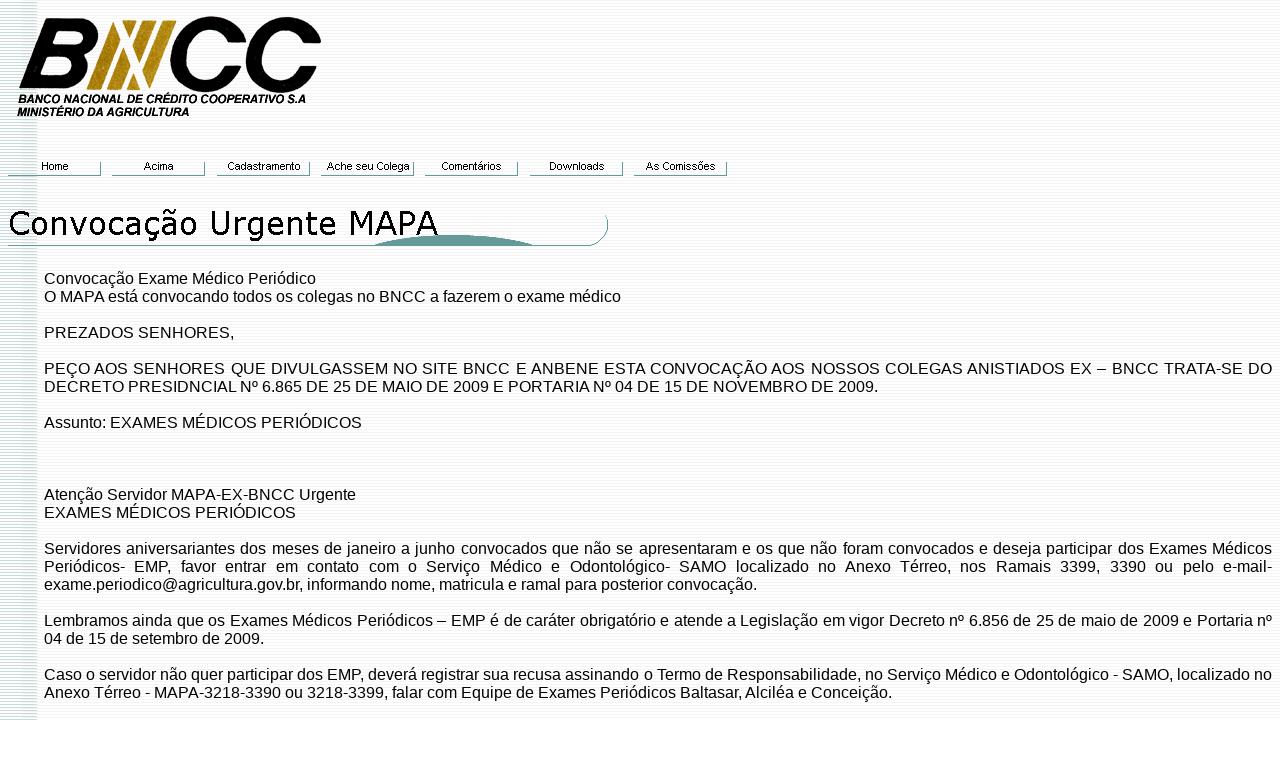

--- FILE ---
content_type: text/html
request_url: https://bncc.com.br/Noticia_306.htm
body_size: 5168
content:
<html>

<head>
<meta http-equiv="Content-Language" content="pt-br">
<meta name="GENERATOR" content="Microsoft FrontPage 5.0">
<meta name="ProgId" content="FrontPage.Editor.Document">
<meta http-equiv="Content-Type" content="text/html; charset=windows-1252">
<title>Convocação Urgente MAPA</title>

<!--mstheme--><link rel="stylesheet" type="text/css" href="_themes/glacier/glac1001.css"><meta name="Microsoft Theme" content="glacier 1001, default">
<meta name="Microsoft Border" content="tlb, default">
</head>

<body><!--msnavigation--><table border="0" cellpadding="0" cellspacing="0" width="100%"><tr><td>


<p><img border="0" src="_borders/bncc.gif" width="324" height="113"> 
</p>



<p>
<font size="6" color="#FF0000" face="Times New Roman"><span style="letter-spacing: 1pt">
<a href="index.htm"><img src="_derived/home_cmp_glacier000_gbtn.gif" width="95" height="20" border="0" alt="Home" align="middle"></a> <a href="news.htm"><img src="_derived/up_cmp_glacier000_gbtn.gif" width="95" height="20" border="0" alt="Acima" align="middle"></a> <a href="cadastramento.htm"><img src="_derived/cadastramento.htm_cmp_glacier000_gbtn.gif" width="95" height="20" border="0" alt="Cadastramento" align="middle"></a> <a href="ache_colega.htm"><img src="_derived/ache_colega.htm_cmp_glacier000_gbtn.gif" width="95" height="20" border="0" alt="Ache seu Colega" align="middle"></a> <a href="feedback.htm"><img src="_derived/feedback.htm_cmp_glacier000_gbtn.gif" width="95" height="20" border="0" alt="Comentários" align="middle"></a> <a href="Downloads.htm"><img src="_derived/Downloads.htm_cmp_glacier000_gbtn.gif" width="95" height="20" border="0" alt="Downloads" align="middle"></a> <a href="a_comissao.htm"><img src="_derived/a_comissao.htm_cmp_glacier000_gbtn.gif" width="95" height="20" border="0" alt="As Comissões" align="middle"></a></span></font>&nbsp;
</p>
<p>
<img src="_derived/Noticia_306.htm_cmp_glacier000_bnr.gif" width="600" height="60" border="0" alt="Convocação Urgente MAPA">
<br>
&nbsp;</p>


</td></tr><!--msnavigation--></table><!--msnavigation--><table dir="ltr" border="0" cellpadding="0" cellspacing="0" width="100%"><tr><td valign="top" width="1%">



<p>
&nbsp;</p>

</td><td valign="top" width="24"></td><!--msnavigation--><td valign="top">

<p align="justify">Convocação Exame Médico Periódico<br>
O MAPA está convocando todos os colegas no BNCC a fazerem o exame médico<br>
<br>
PREZADOS SENHORES,<br>
<br>
PEÇO AOS SENHORES QUE DIVULGASSEM NO SITE BNCC E ANBENE ESTA CONVOCAÇÃO AOS 
NOSSOS COLEGAS ANISTIADOS EX – BNCC TRATA-SE DO DECRETO PRESIDNCIAL Nº 6.865 DE 
25 DE MAIO DE 2009 E PORTARIA Nº 04 DE 15 DE NOVEMBRO DE 2009.<br>
<br>
Assunto: EXAMES MÉDICOS PERIÓDICOS<br>
<br>
<br>
<br>
Atenção Servidor MAPA-EX-BNCC Urgente<br>
EXAMES MÉDICOS PERIÓDICOS<br>
<br>
Servidores aniversariantes dos meses de janeiro a junho convocados que não se 
apresentaram e os que não foram convocados e deseja participar dos Exames 
Médicos Periódicos- EMP, favor entrar em contato com o Serviço Médico e 
Odontológico- SAMO localizado no Anexo Térreo, nos Ramais 3399, 3390 ou pelo 
e-mail-exame.periodico@agricultura.gov.br, informando nome, matricula e ramal 
para posterior convocação.<br>
<br>
Lembramos ainda que os Exames Médicos Periódicos – EMP é de caráter obrigatório 
e atende a Legislação em vigor Decreto nº 6.856 de 25 de maio de 2009 e Portaria 
nº 04 de 15 de setembro de 2009.<br>
<br>
Caso o servidor não quer participar dos EMP, deverá registrar sua recusa 
assinando o Termo de Responsabilidade, no Serviço Médico e Odontológico - SAMO, 
localizado no Anexo Térreo - MAPA-3218-3390 ou 3218-3399, falar com Equipe de 
Exames Periódicos Baltasar, Alciléa e Conceição.<br>
<br>
Lembramos que os aniversariantes dos meses de julho a setembro serão convocados 
a partir de 1º de julho, e caso a convocação não chegue ao seu e-mail, devera 
ligar nos fones 3218-3390, 3218-3399 ou se dirigir ao serviço médico e 
Odontológico localizado no anexo térreo no Mapa e solicitar sua convocação e 
agendamento para os exames.<br>
<br>
<br>
<br>
Baltasar Ventura Pinto<br>
Fiscal de Contrato<br>
<br>
<br>
&nbsp;</p>

<!--msnavigation--></td></tr><!--msnavigation--></table><!--msnavigation--><table border="0" cellpadding="0" cellspacing="0" width="100%"><tr><td>


<p>
<nobr>[&nbsp;<a href="index.htm" target="">Home</a>&nbsp;]</nobr> <nobr>[&nbsp;<a href="news.htm" target="">Notícias</a>&nbsp;]</nobr></p>


<h5>

Envie mensagem a <a href="mailto:webmaster@bncc.com.br">
webmaster@bncc.com.br</a> com perguntas ou comentários 
<b>sobre este site</b> da Web.<br>


Copyright © 2006 
Banco Nacional de Cooperativo S/A<br>


Última modificação: 
13 outubro, 2013 09:47</h5>

<script type="text/javascript">
var gaJsHost = (("https:" == document.location.protocol) ? "https://ssl." : "http://www.");
document.write(unescape("%3Cscript src='" + gaJsHost + "google-analytics.com/ga.js' type='text/javascript'%3E%3C/script%3E"));
</script>
<script type="text/javascript">
try {
var pageTracker = _gat._getTracker("UA-4660169-3");
pageTracker._trackPageview();
} catch(err) {}</script>

</td></tr><!--msnavigation--></table></body>

</html>


--- FILE ---
content_type: text/css
request_url: https://bncc.com.br/_themes/glacier/glac1001.css
body_size: 17968
content:
.mstheme
{
	nav-banner-image: url(glabanr.gif);
	separator-image: url(glarule.gif);
	list-image-1: url(glabul1.gif);
	list-image-2: url(glabul2.gif);
	list-image-3: url(glabul3.gif);
	navbutton-horiz-pushed: url(glahsel.gif);
	navbutton-horiz-normal: url(glahbtn.gif);
	navbutton-vert-pushed: url(glavsel.gif);
	navbutton-vert-normal: url(glavbtn.gif);
	navbutton-home-normal: url(glahom.gif);
	navbutton-up-normal: url(glaup.gif);
	navbutton-prev-normal: url(glabck.gif);
	navbutton-next-normal: url(glanxt.gif);
}
.mstheme-bannertxt
{
	font-family: Verdana, Arial, Helvetica;
	font-size: 6;
	text-align: left;
	color: rgb(0,0,0);
}
.mstheme-horiz-navtxt
{
	font-family: Arial, Arial, Helvetica;
	font-size: 2;
	text-align: left;
	color: rgb(0,0,0);
}
.mstheme-vert-navtxt
{
	font-family: Arial, Arial, Helvetica;
	font-size: 2;
	text-align: left;
	color: rgb(0,0,0);
}
.mstheme-navtxthome
{
	font-family: Arial, Arial, Helvetica;
	font-size: 1;
	color: rgb(0,0,0);
}
.mstheme-navtxtup
{
	font-family: Arial, Arial, Helvetica;
	font-size: 1;
	color: rgb(0,0,0);
}
.mstheme-navtxtprev
{
	font-family: Arial, Arial, Helvetica;
	font-size: 1;
	color: rgb(0,0,0);
}
.mstheme-navtxtnext
{
	font-family: Arial, Arial, Helvetica;
	font-size: 1;
	color: rgb(0,0,0);
}
UL
{
	list-style-image:url('glabul1.gif');
}
UL UL
{
	list-style-image:url('glabul2.gif');
}
UL UL UL
{
	list-style-image:url('glabul3.gif');
}
a:link
{
	color: rgb(0,102,102);
}
a:visited
{
	color: rgb(153,153,153);
}
a:active
{
	color: rgb(102,204,204);
}
body
{
	color: rgb(0,0,0);
	background-color: rgb(255,255,255);
}
h1
{
	color: rgb(0,0,0);
}
h2
{
	color: rgb(0,0,0);
}
h3
{
	color: rgb(0,0,0);
}
h4
{
	color: rgb(0,0,0);
}
h5
{
	color: rgb(0,0,0);
}
h6
{
	color: rgb(0,0,0);
}
BUTTON 
{
	background-color:rgb(0,0,0);	
	border-color:rgb(153,204,204);
	color:white;
}
LABEL, .MSTHEME-LABEL
{
	color:rgb(0,0,0);
}
TEXTAREA
{
	border-color:rgb(0,0,0);
	color:black;
}
FIELDSET
{
	border-color:rgb(0,0,0);
	color:black;
}
LEGEND
{
	color:rgb(0,0,0);
}
SELECT
{
	border-color:rgb(0,0,0);
	color:black;
}
TABLE
{
	table-border-color-light: rgb(153,204,204);
	table-border-color-dark: rgb(0,0,0);
	border-color:rgb(0,0,0);
	color:rgb(0,0,0);
}
CAPTION 
{
	color:rgb(0,0,0);
}
TH
{
	color:rgb(0,0,0);
}
HR
{
	color:rgb(0,0,0);
}
TD
{
	border-color:rgb(0,0,0);
}
.mstheme-bannertxt A:active
{
	color: rgb(0,0,0);
}
.mstheme-bannertxt A:link
{
	color: rgb(0,0,0);
}
.mstheme-bannertxt A:visited
{
	color: rgb(0,0,0);
}
.mstheme-bannertxt-g
{
	font-family: Verdana, Arial, Helvetica;
	font-size: 6;
	color: rgb(0,0,0);
	text-align: left;
	background-image: url('glabanr.gif');
}
.mstheme-bannertxt-g A:active
{
	color: rgb(0,0,0);
}
.mstheme-bannertxt-g A:link
{
	color: rgb(0,0,0);
}
.mstheme-bannertxt-g A:visited
{
	color: rgb(0,0,0);
}
.mstheme-bannertxt-s
{
	font-family: Verdana, Arial, Helvetica;
	font-size: 6;
	color: rgb(0,0,0);
	text-align: left;

}
.mstheme-bannertxt-s A:active
{
	color: rgb(0,0,0);
}
.mstheme-bannertxt-s A:link
{
	color: rgb(0,0,0);
}
.mstheme-bannertxt-s A:visited
{
	color: rgb(0,0,0);
}
.mstheme-horiz-navtxt A:active
{
	color: rgb(0,0,0);
}
.mstheme-horiz-navtxt A:link
{
	color: rgb(0,0,0);
}
.mstheme-horiz-navtxt A:visited
{
	color: rgb(0,0,0);
}
.mstheme-horiz-navtxt-g
{
	font-family: Arial, Arial, Helvetica;
	font-size: 2;
	color: rgb(0,0,0);
	text-align: left;
	background-image: url('glahbtn.gif');
}
.mstheme-horiz-navtxt-g A:active
{
	color: rgb(0,0,0);
}
.mstheme-horiz-navtxt-g A:link
{
	color: rgb(0,0,0);
}
.mstheme-horiz-navtxt-g A:visited
{
	color: rgb(0,0,0);
}
.mstheme-horiz-navtxt-gs
{
	font-family: Arial, Arial, Helvetica;
	font-size: 2;
	color: rgb(0,0,0);
	text-align: left;
	background-image: url('glahsel.gif');
}
.mstheme-horiz-navtxt-gs A:active
{
	color: rgb(0,0,0);
}
.mstheme-horiz-navtxt-gs A:link
{
	color: rgb(0,0,0);
}
.mstheme-horiz-navtxt-gs A:visited
{
	color: rgb(0,0,0);
}
.mstheme-navtxthome A:active
{
	color: rgb(0,0,0);
}
.mstheme-navtxthome A:link
{
	color: rgb(0,0,0);
}
.mstheme-navtxthome A:visited
{
	color: rgb(0,0,0);
}
.mstheme-navtxthome-g
{
	font-family: Arial, Arial, Helvetica;
	font-size: 1;
	color: rgb(0,0,0);
	background-image: url('glahom.gif');
}
.mstheme-navtxthome-g A:active
{
	color: rgb(0,0,0);
}
.mstheme-navtxthome-g A:link
{
	color: rgb(0,0,0);
}
.mstheme-navtxthome-g A:visited
{
	color: rgb(0,0,0);
}
.mstheme-navtxtnext A:active
{
	color: rgb(0,0,0);
}
.mstheme-navtxtnext A:link
{
	color: rgb(0,0,0);
}
.mstheme-navtxtnext A:visited
{
	color: rgb(0,0,0);
}
.mstheme-navtxtnext-g
{
	font-family: Arial, Arial, Helvetica;
	font-size: 1;
	color: rgb(0,0,0);
	background-image: url('glanxt.gif');
}
.mstheme-navtxtnext-g A:active
{
	color: rgb(0,0,0);
}
.mstheme-navtxtnext-g A:link
{
	color: rgb(0,0,0);
}
.mstheme-navtxtnext-g A:visited
{
	color: rgb(0,0,0);
}
.mstheme-navtxtprev A:active
{
	color: rgb(0,0,0);
}
.mstheme-navtxtprev A:link
{
	color: rgb(0,0,0);
}
.mstheme-navtxtprev A:visited
{
	color: rgb(0,0,0);
}
.mstheme-navtxtprev-g
{
	font-family: Arial, Arial, Helvetica;
	font-size: 1;
	color: rgb(0,0,0);
	background-image: url('glabck.gif');
}
.mstheme-navtxtprev-g A:active
{
	color: rgb(0,0,0);
}
.mstheme-navtxtprev-g A:link
{
	color: rgb(0,0,0);
}
.mstheme-navtxtprev-g A:visited
{
	color: rgb(0,0,0);
}
.mstheme-navtxtup A:active
{
	color: rgb(0,0,0);
}
.mstheme-navtxtup A:link 
{
	color: rgb(0,0,0);
}
.mstheme-navtxtup A:visited
{
	color: rgb(0,0,0);
}
.mstheme-navtxtup-g
{
	font-family: Arial, Arial, Helvetica;
	font-size: 1;
	color: rgb(0,0,0);
	background-image: url('glaup.gif');
}
.mstheme-navtxtup-g A:active
{
	color: rgb(0,0,0);
}
.mstheme-navtxtup-g A:link
{
	color: rgb(0,0,0);
}
.mstheme-navtxtup-g A:visited
{
	color: rgb(0,0,0);
}
.mstheme-topbar-font A:active
{
	color: rgb(0,0,0);
}
.mstheme-topbar-font A:link
{
	color: rgb(0,0,0);
}
.mstheme-topbar-font A:visited
{
	color: rgb(0,0,0);
}
.mstheme-topbar-font-g
{
	font-family: Arial, Arial, Helvetica;
	font-size: 1;
	color: rgb(0,0,0);
	background-image: url('glaglobl.gif');
}
.mstheme-topbar-font-g A:active
{
	color: rgb(0,0,0);
}
.mstheme-topbar-font-g A:link
{
	color: rgb(0,0,0);
}
.mstheme-topbar-font-g A:visited
{
	color: rgb(0,0,0);
}
.mstheme-vert-navtxt A:active
{
	color: rgb(0,0,0);
}
.mstheme-vert-navtxt A:link
{
	color: rgb(0,0,0);
}
.mstheme-vert-navtxt A:visited
{
	color: rgb(0,0,0);
}
.mstheme-vert-navtxt-g
{
	font-family: Arial, Arial, Helvetica;
	font-size: 2;
	color: rgb(0,0,0);
	text-align: left;
	background-image: url('glavbtn.gif');
}
.mstheme-vert-navtxt-g A:active
{
	color: rgb(0,0,0);
}
.mstheme-vert-navtxt-g A:link
{
	color: rgb(0,0,0);
}
.mstheme-vert-navtxt-g A:visited
{
	color: rgb(0,0,0);
}
.mstheme-vert-navtxt-gs
{
	font-family: Arial, Arial, Helvetica;
	font-size: 2;
	color: rgb(0,0,0);
	text-align: left;
	background-image: url('glavsel.gif');
}
.mstheme-vert-navtxt-gs A:active
{
	color: rgb(0,0,0);
}
.mstheme-vert-navtxt-gs A:link
{
	color: rgb(0,0,0);
}
.mstheme-vert-navtxt-gs A:visited
{
	color: rgb(0,0,0);
}
.mstheme
{
	navbutton-background-color: rgb(255,255,255);
	top-bar-button: url(glaglobl.gif);
}
.mstheme-topbar-font
{
	font-family: Arial, Arial, Helvetica;
	font-size: 1;
	color: rgb(0,0,0);
}
body
{
	font-family: Arial, Arial, Helvetica;
	background-image: url('glabkgnd.jpg');
}
h1
{
	font-family: Verdana, Arial, Helvetica;
	font-weight: normal;
	font-style: normal;
	font-size: 24pt;
}
h2
{
	font-family: Verdana, Arial, Helvetica;
	font-weight: normal;
	font-style: normal;
	font-size: 18pt;
}
h3
{
	font-family: Verdana, Arial, Helvetica;
	font-weight: normal;
	font-style: normal;
	font-size: 14pt;
}
h4
{
	font-family: Verdana, Arial, Helvetica;
	font-weight: normal;
	font-style: normal;
	font-size: 12pt;
}
h5
{
	font-family: Verdana, Arial, Helvetica;
	font-weight: normal;
	font-style: normal;
	font-size: 10pt;
}
h6
{
	font-family: Verdana, Arial, Helvetica;
	font-weight: normal;
	font-style: normal;
	font-size: 8pt;
}
BUTTON 
{
	border-style: solid;
	border-width: 1pt;
	font-size: 8pt;
	font-family: Arial, Arial, Helvetica;
	font-style: normal; 
}
LABEL, .MSTHEME-LABEL
{
	font-size: 8pt;
	font-family: Arial, Arial, Helvetica;
	font-style:normal; 
}
TEXTAREA
{
	border-style: solid;
	font-size: 8pt;
	font-family: Arial, Arial, Helvetica;
	font-style: normal 
}
FIELDSET
{
	border-style: solid;
	border-width: 1pt;
	font-size: 8pt;
	font-family: Arial, Arial, Helvetica;
	font-style: normal; 	
}
LEGEND	
{
	font-size: 8pt;
	font-family: Verdana, Arial, Helvetica;
	font-style: normal; 
}
SELECT
{
	border-style: solid;
	font-size: 8pt;
	font-family: Arial, Arial, Helvetica;
	font-style: normal 
}
TABLE
{
	font-family: Arial, Arial, Helvetica;
	font-style: normal; 
}
CAPTION 
{
	font-size: 14pt;
	font-family: Verdana, Arial, Helvetica;
	font-style: normal; 
}
TH
{
	font-family: Arial, Arial, Helvetica;
	font-style: normal; 
}
MARQUEE
{
	font-size: 14pt;
	font-family: Arial, Arial, Helvetica;
}
.ms-main {
   border-right:  0px solid #ffffff;
}
.ms-bannerframe { 
   background-color: #ffffff;  
   border-bottom: 2px solid #006666; 
}
.ms-banner {
   color: #000000;
   font-size:    9pt;
   font-family:  Arial, sans-serif;
}  
.ms-banner a:link {
   font-family:  Arial, sans-serif;
   font-size:    9pt;
   color:   #000000;
   font-weight:  normal;
   text-decoration: none;
   }
.ms-banner a:visited {
   font-family:  Arial, sans-serif;
   font-size:    9pt;
   color:        #000000;
   font-weight:  normal;
   text-decoration: none;
   }
.ms-nav td {
   font-family:  Arial, sans-serif;
   font-size:    9pt;
   font-weight: normal;
   color:   #000000;
}
.ms-nav th  {
   font-size:    9pt;
   font-family:  Arial, sans-serif;
   font-weight:  normal;
   text-align:   left;
   color:        #000000;
}
.ms-navframe {
   color: #000000;
   border-left: 2px solid #006666;
}
.ms-nav a {
   text-decoration: none;
   font-family:  Arial, sans-serif;
   font-size:    9pt;
   font-weight: normal;
   color: #006666;
}
.ms-nav a:hover {
   text-decoration: underline;
   color:  #66cccc;
}
.ms-nav a:visited {
   color:  #999999;
}
.ms-verticaldots {
   background-image: url('bluedot.gif');
   background-position:  right 50%;
   background-repeat: repeat-y
}
.ms-viewselect A:link{
   font-size: 9pt;
   font-family:   Arial, sans-serif;
   color: #006666;
}
.ms-titlearea { 
   font-family:  Arial, sans-serif;
   font-size:     9pt;
   color: #000000;
}
.ms-titleareaframe {
   color: #000000; 
   border-left: 2px solid #006666;
}
.ms-pagetitle {
   color: #000000; 
   font-family: Verdana, sans-serif;
   font-size:  1em;
   font-weight: bold;
}
.ms-pagetitle a {
   text-decoration:underline;
   color: #000000;  
}
.ms-pagetitle a:hover {
   text-decoration: underline;
   color: #000000;
}
.ms-announcementtitle {
   font-weight: normal;
}

.ms-formlabel {
   text-align: left;
   font-family:  Arial, sans-serif;
   font-size:  9pt;
   font-weight: normal;
   color: #000000;
}
.ms-formdescription a {
   color: #006666;
   text-decoration: underline;
}
.ms-formbody {
   text-align: left;
   font-family: Arial, sans-serif;
   font-size: 9pt;
   color: #000000;
}
.ms-formdescription {
   font-family: Arial, sans-serif;
   font-size: 9pt;
   color: #000000;
}
.ms-radiotext {
   cursor:default;
   text-align: left;
   font-family: Arial, sans-serif;
   font-size: 10pt;
   height: 19px;
}
.ms-searchbox {
   width: 100%;
}
.ms-input {
   font-size:    9pt;
   font-family:  Arial, sans-serif;
   vertical-align: baseline;
}
.ms-long {
   font-size:    9pt;
   font-family:  Arial, sans-serif;
   width:        300px;
}
.ms-wvsel {
   color: #3366cc;
}
.ms-selected {
   background-color: #cccccc;
   color: #006666;
}
.ms-selected SPAN {
   color: #006666;
}
.ms-filedialog TD {
   height: 16px;
}
.ms-descriptiontext {
   color: #000000;
   font-family: Arial, sans-serif; 
   font-size: 9pt;
}
.ms-descriptiontext a {
   color: #006666;
   font-family: Arial, sans-serif; 
   font-size: 9pt;
}
.ms-toolbar {
   font-family:   Arial, sans-serif;
   font-size:   9pt;
   text-decoration: none;
   color:      #669999; 
}
.ms-separator {
   color: #669999;
   font-size: 10pt;
}
.ms-authoringcontrols{
   background-color: #cccccc;
   font-family: Arial, sans-serif;
   font-size: 9pt;
   color: #000000;
}
.ms-sectionheader{
   color: #669999;
   font-family: Verdana, sans-serif;
   font-size: 9pt;
   font-weight: bold;
}
.ms-sectionline {
   background-color: #66cccc;
   height:  1px;
}
.ms-propertysheet {
   font-family: Arial, sans-serif;
   font-size: 9pt;   
}
.ms-propertysheet th {
   font-family: Arial, sans-serif;
   font-size: 9pt;
   color: #000000;
   font-weight: normal;
}   
.ms-propertysheet a {
   text-decoration: none;
   color: #006666;
}
.ms-propertysheet a:hover {
   text-decoration: underline;
   color: #66cccc;
}
.ms-propertysheet a:visited {
   text-decoration: none;
   color: #999999; 
}
.ms-propertysheet a:visited:hover {
   text-decoration: underline;
}
.ms-itemheader a {
   font-size: 9pt;
   font-family: Arial, sans-serif;
   font-weight: normal;
   color: #006666;
   text-decoration: none;
}
.ms-itemheader a:hover {
   text-decoration: underline;
   color: #66cccc;
}
.ms-itemheader a:visited {
   text-decoration: none;
   color: #999999;
}
.ms-itemheader a:visited:hover {
   text-decoration: underline;
}
.ms-discussiontitle {
   font-size:   9pt;
   font-family: Arial, sans-serif;
   color: #000000;
   font-weight: normal;
}
.ms-vh {
   font-family: Arial, sans-serif;
   font-size: 9pt;
   color: #000000;
   text-align: left;
   text-decoration: none;
   font-weight: normal;
}
.ms-vh a {
   color: #006666;
   text-decoration: none;
}
.ms-vh a:hover {
   text-decoration: underline;
}
.ms-vb {
   font-family: Arial, sans-serif;
   font-size: 9pt;
   color: #000000;
   height: 18px;
   vertical-align: top;
}
.ms-vb a {
   color: #006666;
   text-decoration: none;
}
.ms-vb a:hover {
   color: #66cccc;
   text-decoration: underline;
}
.ms-vb A:visited {
   color: #999999;
   text-decoration: none;
}
.ms-vb A:visited:hover {
   text-decoration: underline;
}
.ms-homepagetitle {
   font-family: Verdana, sans-serif;
   font-size: 9pt;
   color: #006666;
   font-weight: bold;
   text-decoration: none;
}
:hover.ms-homepagetitle {
   text-decoration: underline;
   color: #66cccc;
}
.ms-addnew {
   font-weight: normal;
   font-family: Arial, sans-serif;
   font-size: .68em;
   color: #669999;
   text-decoration: none;
}
.ms-cal {
   border-collapse:collapse;
   table-layout:fixed;
   font-family: Arial, sans-serif;
   cursor:default;
}
.ms-caltop {
   border-top:1px solid #000000;
   border-left:1px solid #000000;
   border-right:1px solid #000000;
   vertical-align:top;
   font-size: 10pt;
   width: 14%;
   height:30px;
}
.ms-calhead {
   border:none;
   text-align:center;
   background-color: #66cccc;
   color: #000000;
   font-size: 16pt;
   font-family: Arial, sans-serif;
   padding: 2px;
}
.ms-caldow {
   border-top:1px solid #000000;
   border-left:1px solid #000000;
   border-right:1px solid #000000;
   vertical-align:top;
   text-align:center;
   font-weight: bold;
   font-size: 10pt;
   height:20px;
}
.ms-calmid {
   border-left:1px solid #000000;
   border-right:1px solid #000000;
   height:20px;
}
.ms-calspacer {
   border-left:1px solid #000000;
   border-right:1px solid #000000;
   height:4px;
}
.ms-calbot {
   border-top:none;
   border-left:1px solid #000000;
   border-right:1px solid #000000;
   border-bottom:1px solid #000000;
   height:2px;
}
.ms-appt a {
   color: #000000;
}
.ms-appt a:hover {
   color: red;
}
.ms-appt {
   border:2px solid #006666;
   text-align:center;
   vertical-align: middle;
   font-size:8pt;
   height:18px;
   overflow:hidden;
   background-color: #ffffff;
   color: #000000;
}
.ms-caldowdown {
   font-family: Arial, sans-serif;
   font-weight: bold;
   font-size: 10pt;
   color: #000000;
   text-align: center;
   vertical-align: middle;
}
.ms-caldown {
   font-size: 8pt;
   text-align: left;
   color: #000000;
   vertical-align: top;
}
.ms-datepickeriframe {
   position:absolute;
   display:none;
   background:white;
}
.ms-datepicker {
   font-family: Arial, sans-serif;
   background-color: #ffffff;
   border: 2px outset activeborder;
   cursor:default
}
.ms-dpdow {
   border:none;
   vertical-align:top;
   text-align:center;
   font-weight: bold;
   color: #000000;
   font-size: 8pt;
   border-bottom:1px solid #000000;
}
.ms-dpday {
   border:none;
   font-size: 8pt;
   color: #000000;
   text-align: center;
}
.ms-dpselectedday {
   border:none;
   background-color:#66cccc;
   font-size: 8pt;
   text-align: center;
}
.ms-dpnonmonth {
   color:gray;
   border:none;
   font-size: 8pt;
   text-align: center;
}
.ms-dphead {
   border:none;
   text-align:center;
   font-weight: bold;
   font-size: 8pt;
   background-color: #006666;
   color: #ffffff;
}
.ms-dpfoot {
   text-align:center;
   font-size: 8pt;
   text-align: center;
   font-style: italic;
   border-top:1px solid;
   border-left:none;
   border-bottom:none;
   border-right:none;
   height:24px;
}
IMG.ms-button {
   cursor:hand;
}
